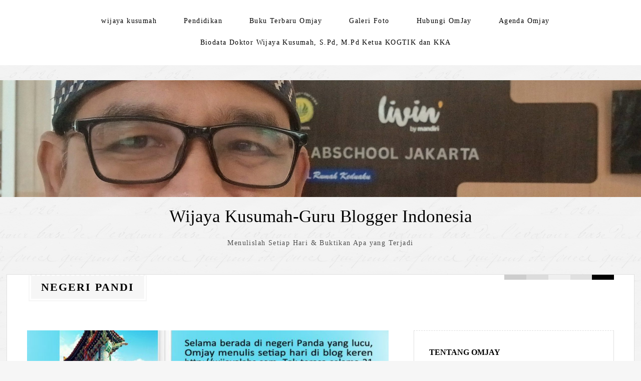

--- FILE ---
content_type: text/html; charset=UTF-8
request_url: https://wijayalabs.com/tag/negeri-pandi/
body_size: 74883
content:
<!DOCTYPE html>
<html lang="en-US">
<head>
	<meta charset="UTF-8" />
	<meta name="viewport" content="width=device-width" />
	<link rel="profile" href="https://gmpg.org/xfn/11" />
	<title>negeri pandi &#8211; Wijaya Kusumah-Guru Blogger Indonesia</title>
<meta name='robots' content='max-image-preview:large' />
<link rel="alternate" type="application/rss+xml" title="Wijaya Kusumah-Guru Blogger Indonesia &raquo; Feed" href="https://wijayalabs.com/feed/" />
<link rel="alternate" type="application/rss+xml" title="Wijaya Kusumah-Guru Blogger Indonesia &raquo; Comments Feed" href="https://wijayalabs.com/comments/feed/" />
<link rel="alternate" type="application/rss+xml" title="Wijaya Kusumah-Guru Blogger Indonesia &raquo; negeri pandi Tag Feed" href="https://wijayalabs.com/tag/negeri-pandi/feed/" />
<style id='wp-img-auto-sizes-contain-inline-css' type='text/css'>
img:is([sizes=auto i],[sizes^="auto," i]){contain-intrinsic-size:3000px 1500px}
/*# sourceURL=wp-img-auto-sizes-contain-inline-css */
</style>
<style id='wp-emoji-styles-inline-css' type='text/css'>

	img.wp-smiley, img.emoji {
		display: inline !important;
		border: none !important;
		box-shadow: none !important;
		height: 1em !important;
		width: 1em !important;
		margin: 0 0.07em !important;
		vertical-align: -0.1em !important;
		background: none !important;
		padding: 0 !important;
	}
/*# sourceURL=wp-emoji-styles-inline-css */
</style>
<link rel='stylesheet' id='wp-block-library-css' href='https://wijayalabs.com/wp-includes/css/dist/block-library/style.min.css?ver=76f1cf8371ee490913993e4563e3c3a8' type='text/css' media='all' />
<style id='wp-block-library-theme-inline-css' type='text/css'>
.wp-block-audio :where(figcaption){color:#555;font-size:13px;text-align:center}.is-dark-theme .wp-block-audio :where(figcaption){color:#ffffffa6}.wp-block-audio{margin:0 0 1em}.wp-block-code{border:1px solid #ccc;border-radius:4px;font-family:Menlo,Consolas,monaco,monospace;padding:.8em 1em}.wp-block-embed :where(figcaption){color:#555;font-size:13px;text-align:center}.is-dark-theme .wp-block-embed :where(figcaption){color:#ffffffa6}.wp-block-embed{margin:0 0 1em}.blocks-gallery-caption{color:#555;font-size:13px;text-align:center}.is-dark-theme .blocks-gallery-caption{color:#ffffffa6}:root :where(.wp-block-image figcaption){color:#555;font-size:13px;text-align:center}.is-dark-theme :root :where(.wp-block-image figcaption){color:#ffffffa6}.wp-block-image{margin:0 0 1em}.wp-block-pullquote{border-bottom:4px solid;border-top:4px solid;color:currentColor;margin-bottom:1.75em}.wp-block-pullquote :where(cite),.wp-block-pullquote :where(footer),.wp-block-pullquote__citation{color:currentColor;font-size:.8125em;font-style:normal;text-transform:uppercase}.wp-block-quote{border-left:.25em solid;margin:0 0 1.75em;padding-left:1em}.wp-block-quote cite,.wp-block-quote footer{color:currentColor;font-size:.8125em;font-style:normal;position:relative}.wp-block-quote:where(.has-text-align-right){border-left:none;border-right:.25em solid;padding-left:0;padding-right:1em}.wp-block-quote:where(.has-text-align-center){border:none;padding-left:0}.wp-block-quote.is-large,.wp-block-quote.is-style-large,.wp-block-quote:where(.is-style-plain){border:none}.wp-block-search .wp-block-search__label{font-weight:700}.wp-block-search__button{border:1px solid #ccc;padding:.375em .625em}:where(.wp-block-group.has-background){padding:1.25em 2.375em}.wp-block-separator.has-css-opacity{opacity:.4}.wp-block-separator{border:none;border-bottom:2px solid;margin-left:auto;margin-right:auto}.wp-block-separator.has-alpha-channel-opacity{opacity:1}.wp-block-separator:not(.is-style-wide):not(.is-style-dots){width:100px}.wp-block-separator.has-background:not(.is-style-dots){border-bottom:none;height:1px}.wp-block-separator.has-background:not(.is-style-wide):not(.is-style-dots){height:2px}.wp-block-table{margin:0 0 1em}.wp-block-table td,.wp-block-table th{word-break:normal}.wp-block-table :where(figcaption){color:#555;font-size:13px;text-align:center}.is-dark-theme .wp-block-table :where(figcaption){color:#ffffffa6}.wp-block-video :where(figcaption){color:#555;font-size:13px;text-align:center}.is-dark-theme .wp-block-video :where(figcaption){color:#ffffffa6}.wp-block-video{margin:0 0 1em}:root :where(.wp-block-template-part.has-background){margin-bottom:0;margin-top:0;padding:1.25em 2.375em}
/*# sourceURL=/wp-includes/css/dist/block-library/theme.min.css */
</style>
<style id='classic-theme-styles-inline-css' type='text/css'>
/*! This file is auto-generated */
.wp-block-button__link{color:#fff;background-color:#32373c;border-radius:9999px;box-shadow:none;text-decoration:none;padding:calc(.667em + 2px) calc(1.333em + 2px);font-size:1.125em}.wp-block-file__button{background:#32373c;color:#fff;text-decoration:none}
/*# sourceURL=/wp-includes/css/classic-themes.min.css */
</style>
<style id='global-styles-inline-css' type='text/css'>
:root{--wp--preset--aspect-ratio--square: 1;--wp--preset--aspect-ratio--4-3: 4/3;--wp--preset--aspect-ratio--3-4: 3/4;--wp--preset--aspect-ratio--3-2: 3/2;--wp--preset--aspect-ratio--2-3: 2/3;--wp--preset--aspect-ratio--16-9: 16/9;--wp--preset--aspect-ratio--9-16: 9/16;--wp--preset--color--black: #000000;--wp--preset--color--cyan-bluish-gray: #abb8c3;--wp--preset--color--white: #ffffff;--wp--preset--color--pale-pink: #f78da7;--wp--preset--color--vivid-red: #cf2e2e;--wp--preset--color--luminous-vivid-orange: #ff6900;--wp--preset--color--luminous-vivid-amber: #fcb900;--wp--preset--color--light-green-cyan: #7bdcb5;--wp--preset--color--vivid-green-cyan: #00d084;--wp--preset--color--pale-cyan-blue: #8ed1fc;--wp--preset--color--vivid-cyan-blue: #0693e3;--wp--preset--color--vivid-purple: #9b51e0;--wp--preset--gradient--vivid-cyan-blue-to-vivid-purple: linear-gradient(135deg,rgb(6,147,227) 0%,rgb(155,81,224) 100%);--wp--preset--gradient--light-green-cyan-to-vivid-green-cyan: linear-gradient(135deg,rgb(122,220,180) 0%,rgb(0,208,130) 100%);--wp--preset--gradient--luminous-vivid-amber-to-luminous-vivid-orange: linear-gradient(135deg,rgb(252,185,0) 0%,rgb(255,105,0) 100%);--wp--preset--gradient--luminous-vivid-orange-to-vivid-red: linear-gradient(135deg,rgb(255,105,0) 0%,rgb(207,46,46) 100%);--wp--preset--gradient--very-light-gray-to-cyan-bluish-gray: linear-gradient(135deg,rgb(238,238,238) 0%,rgb(169,184,195) 100%);--wp--preset--gradient--cool-to-warm-spectrum: linear-gradient(135deg,rgb(74,234,220) 0%,rgb(151,120,209) 20%,rgb(207,42,186) 40%,rgb(238,44,130) 60%,rgb(251,105,98) 80%,rgb(254,248,76) 100%);--wp--preset--gradient--blush-light-purple: linear-gradient(135deg,rgb(255,206,236) 0%,rgb(152,150,240) 100%);--wp--preset--gradient--blush-bordeaux: linear-gradient(135deg,rgb(254,205,165) 0%,rgb(254,45,45) 50%,rgb(107,0,62) 100%);--wp--preset--gradient--luminous-dusk: linear-gradient(135deg,rgb(255,203,112) 0%,rgb(199,81,192) 50%,rgb(65,88,208) 100%);--wp--preset--gradient--pale-ocean: linear-gradient(135deg,rgb(255,245,203) 0%,rgb(182,227,212) 50%,rgb(51,167,181) 100%);--wp--preset--gradient--electric-grass: linear-gradient(135deg,rgb(202,248,128) 0%,rgb(113,206,126) 100%);--wp--preset--gradient--midnight: linear-gradient(135deg,rgb(2,3,129) 0%,rgb(40,116,252) 100%);--wp--preset--font-size--small: 13px;--wp--preset--font-size--medium: 20px;--wp--preset--font-size--large: 36px;--wp--preset--font-size--x-large: 42px;--wp--preset--spacing--20: 0.44rem;--wp--preset--spacing--30: 0.67rem;--wp--preset--spacing--40: 1rem;--wp--preset--spacing--50: 1.5rem;--wp--preset--spacing--60: 2.25rem;--wp--preset--spacing--70: 3.38rem;--wp--preset--spacing--80: 5.06rem;--wp--preset--shadow--natural: 6px 6px 9px rgba(0, 0, 0, 0.2);--wp--preset--shadow--deep: 12px 12px 50px rgba(0, 0, 0, 0.4);--wp--preset--shadow--sharp: 6px 6px 0px rgba(0, 0, 0, 0.2);--wp--preset--shadow--outlined: 6px 6px 0px -3px rgb(255, 255, 255), 6px 6px rgb(0, 0, 0);--wp--preset--shadow--crisp: 6px 6px 0px rgb(0, 0, 0);}:where(.is-layout-flex){gap: 0.5em;}:where(.is-layout-grid){gap: 0.5em;}body .is-layout-flex{display: flex;}.is-layout-flex{flex-wrap: wrap;align-items: center;}.is-layout-flex > :is(*, div){margin: 0;}body .is-layout-grid{display: grid;}.is-layout-grid > :is(*, div){margin: 0;}:where(.wp-block-columns.is-layout-flex){gap: 2em;}:where(.wp-block-columns.is-layout-grid){gap: 2em;}:where(.wp-block-post-template.is-layout-flex){gap: 1.25em;}:where(.wp-block-post-template.is-layout-grid){gap: 1.25em;}.has-black-color{color: var(--wp--preset--color--black) !important;}.has-cyan-bluish-gray-color{color: var(--wp--preset--color--cyan-bluish-gray) !important;}.has-white-color{color: var(--wp--preset--color--white) !important;}.has-pale-pink-color{color: var(--wp--preset--color--pale-pink) !important;}.has-vivid-red-color{color: var(--wp--preset--color--vivid-red) !important;}.has-luminous-vivid-orange-color{color: var(--wp--preset--color--luminous-vivid-orange) !important;}.has-luminous-vivid-amber-color{color: var(--wp--preset--color--luminous-vivid-amber) !important;}.has-light-green-cyan-color{color: var(--wp--preset--color--light-green-cyan) !important;}.has-vivid-green-cyan-color{color: var(--wp--preset--color--vivid-green-cyan) !important;}.has-pale-cyan-blue-color{color: var(--wp--preset--color--pale-cyan-blue) !important;}.has-vivid-cyan-blue-color{color: var(--wp--preset--color--vivid-cyan-blue) !important;}.has-vivid-purple-color{color: var(--wp--preset--color--vivid-purple) !important;}.has-black-background-color{background-color: var(--wp--preset--color--black) !important;}.has-cyan-bluish-gray-background-color{background-color: var(--wp--preset--color--cyan-bluish-gray) !important;}.has-white-background-color{background-color: var(--wp--preset--color--white) !important;}.has-pale-pink-background-color{background-color: var(--wp--preset--color--pale-pink) !important;}.has-vivid-red-background-color{background-color: var(--wp--preset--color--vivid-red) !important;}.has-luminous-vivid-orange-background-color{background-color: var(--wp--preset--color--luminous-vivid-orange) !important;}.has-luminous-vivid-amber-background-color{background-color: var(--wp--preset--color--luminous-vivid-amber) !important;}.has-light-green-cyan-background-color{background-color: var(--wp--preset--color--light-green-cyan) !important;}.has-vivid-green-cyan-background-color{background-color: var(--wp--preset--color--vivid-green-cyan) !important;}.has-pale-cyan-blue-background-color{background-color: var(--wp--preset--color--pale-cyan-blue) !important;}.has-vivid-cyan-blue-background-color{background-color: var(--wp--preset--color--vivid-cyan-blue) !important;}.has-vivid-purple-background-color{background-color: var(--wp--preset--color--vivid-purple) !important;}.has-black-border-color{border-color: var(--wp--preset--color--black) !important;}.has-cyan-bluish-gray-border-color{border-color: var(--wp--preset--color--cyan-bluish-gray) !important;}.has-white-border-color{border-color: var(--wp--preset--color--white) !important;}.has-pale-pink-border-color{border-color: var(--wp--preset--color--pale-pink) !important;}.has-vivid-red-border-color{border-color: var(--wp--preset--color--vivid-red) !important;}.has-luminous-vivid-orange-border-color{border-color: var(--wp--preset--color--luminous-vivid-orange) !important;}.has-luminous-vivid-amber-border-color{border-color: var(--wp--preset--color--luminous-vivid-amber) !important;}.has-light-green-cyan-border-color{border-color: var(--wp--preset--color--light-green-cyan) !important;}.has-vivid-green-cyan-border-color{border-color: var(--wp--preset--color--vivid-green-cyan) !important;}.has-pale-cyan-blue-border-color{border-color: var(--wp--preset--color--pale-cyan-blue) !important;}.has-vivid-cyan-blue-border-color{border-color: var(--wp--preset--color--vivid-cyan-blue) !important;}.has-vivid-purple-border-color{border-color: var(--wp--preset--color--vivid-purple) !important;}.has-vivid-cyan-blue-to-vivid-purple-gradient-background{background: var(--wp--preset--gradient--vivid-cyan-blue-to-vivid-purple) !important;}.has-light-green-cyan-to-vivid-green-cyan-gradient-background{background: var(--wp--preset--gradient--light-green-cyan-to-vivid-green-cyan) !important;}.has-luminous-vivid-amber-to-luminous-vivid-orange-gradient-background{background: var(--wp--preset--gradient--luminous-vivid-amber-to-luminous-vivid-orange) !important;}.has-luminous-vivid-orange-to-vivid-red-gradient-background{background: var(--wp--preset--gradient--luminous-vivid-orange-to-vivid-red) !important;}.has-very-light-gray-to-cyan-bluish-gray-gradient-background{background: var(--wp--preset--gradient--very-light-gray-to-cyan-bluish-gray) !important;}.has-cool-to-warm-spectrum-gradient-background{background: var(--wp--preset--gradient--cool-to-warm-spectrum) !important;}.has-blush-light-purple-gradient-background{background: var(--wp--preset--gradient--blush-light-purple) !important;}.has-blush-bordeaux-gradient-background{background: var(--wp--preset--gradient--blush-bordeaux) !important;}.has-luminous-dusk-gradient-background{background: var(--wp--preset--gradient--luminous-dusk) !important;}.has-pale-ocean-gradient-background{background: var(--wp--preset--gradient--pale-ocean) !important;}.has-electric-grass-gradient-background{background: var(--wp--preset--gradient--electric-grass) !important;}.has-midnight-gradient-background{background: var(--wp--preset--gradient--midnight) !important;}.has-small-font-size{font-size: var(--wp--preset--font-size--small) !important;}.has-medium-font-size{font-size: var(--wp--preset--font-size--medium) !important;}.has-large-font-size{font-size: var(--wp--preset--font-size--large) !important;}.has-x-large-font-size{font-size: var(--wp--preset--font-size--x-large) !important;}
:where(.wp-block-post-template.is-layout-flex){gap: 1.25em;}:where(.wp-block-post-template.is-layout-grid){gap: 1.25em;}
:where(.wp-block-term-template.is-layout-flex){gap: 1.25em;}:where(.wp-block-term-template.is-layout-grid){gap: 1.25em;}
:where(.wp-block-columns.is-layout-flex){gap: 2em;}:where(.wp-block-columns.is-layout-grid){gap: 2em;}
:root :where(.wp-block-pullquote){font-size: 1.5em;line-height: 1.6;}
/*# sourceURL=global-styles-inline-css */
</style>
<link rel='stylesheet' id='contact-form-7-css' href='https://wijayalabs.com/wp-content/plugins/contact-form-7/includes/css/styles.css?ver=6.1.4' type='text/css' media='all' />
<link rel='stylesheet' id='thinker-fonts-css' href='https://wijayalabs.com/wp-content/fonts/68d4c29d51af877ad9ef254239566927.css' type='text/css' media='all' />
<link rel='stylesheet' id='thinker-style-css' href='https://wijayalabs.com/wp-content/themes/the-thinker-lite/style.css?ver=76f1cf8371ee490913993e4563e3c3a8' type='text/css' media='all' />
<link rel="https://api.w.org/" href="https://wijayalabs.com/wp-json/" /><link rel="alternate" title="JSON" type="application/json" href="https://wijayalabs.com/wp-json/wp/v2/tags/3113" /><link rel="EditURI" type="application/rsd+xml" title="RSD" href="https://wijayalabs.com/xmlrpc.php?rsd" />
<meta name="generator" content="Elementor 3.35.0; features: additional_custom_breakpoints; settings: css_print_method-external, google_font-enabled, font_display-auto">
<style type="text/css">.recentcomments a{display:inline !important;padding:0 !important;margin:0 !important;}</style>			<style>
				.e-con.e-parent:nth-of-type(n+4):not(.e-lazyloaded):not(.e-no-lazyload),
				.e-con.e-parent:nth-of-type(n+4):not(.e-lazyloaded):not(.e-no-lazyload) * {
					background-image: none !important;
				}
				@media screen and (max-height: 1024px) {
					.e-con.e-parent:nth-of-type(n+3):not(.e-lazyloaded):not(.e-no-lazyload),
					.e-con.e-parent:nth-of-type(n+3):not(.e-lazyloaded):not(.e-no-lazyload) * {
						background-image: none !important;
					}
				}
				@media screen and (max-height: 640px) {
					.e-con.e-parent:nth-of-type(n+2):not(.e-lazyloaded):not(.e-no-lazyload),
					.e-con.e-parent:nth-of-type(n+2):not(.e-lazyloaded):not(.e-no-lazyload) * {
						background-image: none !important;
					}
				}
			</style>
			</head>
<body data-rsssl=1 class="archive tag tag-negeri-pandi tag-3113 wp-theme-the-thinker-lite elementor-default elementor-kit-13786">
<div id="headertop">
	<div class="page hfeed site">
		<div class="screen-reader-text skip-link">
			<a href="#content" title="Skip to content">Skip to content</a>
		</div><!-- .screen-reader-text skip-link -->
		<nav id="site-navigation" class="navigation-main" role="navigation">
			<button class="menu-toggle anarielgenericon" aria-controls="primary-menu" aria-expanded="false">Menu</button>
			<div class="menu-komunikasi-omjay-container"><ul id="primary-menu" class="nav-menu"><li id="menu-item-12713" class="menu-item menu-item-type-custom menu-item-object-custom menu-item-12713"><a href="http://wijayalabs.wordpress.com">wijaya kusumah</a></li>
<li id="menu-item-12714" class="menu-item menu-item-type-taxonomy menu-item-object-category menu-item-12714"><a href="https://wijayalabs.com/category/pendidikan/">Pendidikan</a></li>
<li id="menu-item-14893" class="menu-item menu-item-type-post_type menu-item-object-page menu-item-14893"><a href="https://wijayalabs.com/sinopsis-kata-pengantar-buku-terbaru-omjay-guru-tangguh-berhati-cahaya/">Buku Terbaru Omjay</a></li>
<li id="menu-item-14894" class="menu-item menu-item-type-post_type menu-item-object-page menu-item-14894"><a href="https://wijayalabs.com/galeri-foto/">Galeri Foto</a></li>
<li id="menu-item-14895" class="menu-item menu-item-type-post_type menu-item-object-page menu-item-14895"><a href="https://wijayalabs.com/hubungi-omjay/">Hubungi OmJay</a></li>
<li id="menu-item-14896" class="menu-item menu-item-type-post_type menu-item-object-page menu-item-14896"><a href="https://wijayalabs.com/scheduler/">Agenda Omjay</a></li>
<li id="menu-item-14897" class="menu-item menu-item-type-post_type menu-item-object-page menu-item-14897"><a href="https://wijayalabs.com/about/">Biodata Doktor Wijaya Kusumah, S.Pd, M.Pd Ketua KOGTIK dan KKA</a></li>
</ul></div>		</nav><!-- #site-navigation -->
	</div><!-- .page --> 
</div><!-- #headertop -->
	<a href="https://wijayalabs.com/" title="Wijaya Kusumah-Guru Blogger Indonesia" rel="home" class="header-image-link"> <img fetchpriority="high" class="headerimage" src="https://wijayalabs.com/wp-content/uploads/2026/02/cropped-omjay-guru-scaled.jpg" width="2600" height="473" alt="" /> </a>
<header id="masthead" class="site-header" role="banner">
	<div class="page hfeed site">
				<div class="site-branding">
			<p class="site-title"><a href="https://wijayalabs.com/" rel="home">Wijaya Kusumah-Guru Blogger Indonesia</a></p>
			<p class="site-description">Menulislah Setiap Hari &amp; Buktikan Apa yang Terjadi</p>
		</div><!-- .site-branding -->
	</div><!-- .page -->
</header><!-- #masthead --> 	<div class="page hfeed site center">
		<div class="main site-main archive">
			<div class="c-pass">
			<div class="f-center">
				<span class="pass-small red"></span>
				<span class="pass-small purple"></span>
				<span class="pass-small blue"></span>
				<span class="pass-small green"></span>
				<span class="pass-small yellow"></span>
			</div>
			</div>
							<h1 class="page-title">
				negeri pandi				</h1>
						</div><!-- #main -->
	</div><!-- .page -->
	<div class="page layout hfeed site defaulttemplate">
		<div class="main site-main">
			<section id="primary" class="content-area">
				<div id="content" class="site-content" role="main">
																<article id="post-13899" class="post-13899 post type-post status-publish format-standard has-post-thumbnail hentry category-uncategorized tag-berburu-ilmu tag-buku-omjay tag-negeri-pandi tag-panda-yang-lucu">
		<a href="https://wijayalabs.com/2021/06/03/undangan-bedah-buku-berburu-ilmu-di-negeri-panda-yang-lucu/"><img width="780" height="150" src="https://wijayalabs.com/wp-content/uploads/2021/02/promo-berburu-ilmu-780x150.jpg" class="attachment-post-thumbnail size-post-thumbnail wp-post-image" alt="" decoding="async" /></a>
		<header class="entry-header">
		<h1 class="entry-title"><a href="https://wijayalabs.com/2021/06/03/undangan-bedah-buku-berburu-ilmu-di-negeri-panda-yang-lucu/" rel="bookmark">Undangan Bedah Buku Berburu Ilmu di Negeri Panda Yang Lucu</a></h1>		</header>
		<!-- .entry-header -->
				<div class="entry-content">
			<div class="entry-meta">
																<span class="comments-link">
				<a href="https://wijayalabs.com/2021/06/03/undangan-bedah-buku-berburu-ilmu-di-negeri-panda-yang-lucu/#comments">1 Comment</a>				</span>
								<span class="entry-date"><a href="https://wijayalabs.com/2021/06/03/undangan-bedah-buku-berburu-ilmu-di-negeri-panda-yang-lucu/" title="6:43 pm" rel="bookmark"><time class="entry-date" datetime="2021-06-03T18:43:47+07:00">June 3, 2021</time></a></span> <span class="byline"><span class="author vcard"><a class="url fn n" href="https://wijayalabs.com/author/wijayalabs/" title="View all posts by Wijaya Kusumah" rel="author">Wijaya Kusumah</a></span></span>			</div>
			<!-- .entry-meta -->
			<p><a href="https://wijayalabs.com/wp-content/uploads/2021/06/BEDAH-BUKU.jpg"><img decoding="async" class="aligncenter wp-image-13906" src="https://wijayalabs.com/wp-content/uploads/2021/06/BEDAH-BUKU-600x600.jpg" alt="" width="499" height="499" srcset="https://wijayalabs.com/wp-content/uploads/2021/06/BEDAH-BUKU-600x600.jpg 600w, https://wijayalabs.com/wp-content/uploads/2021/06/BEDAH-BUKU-300x300.jpg 300w, https://wijayalabs.com/wp-content/uploads/2021/06/BEDAH-BUKU-150x150.jpg 150w, https://wijayalabs.com/wp-content/uploads/2021/06/BEDAH-BUKU-768x768.jpg 768w, https://wijayalabs.com/wp-content/uploads/2021/06/BEDAH-BUKU-485x485.jpg 485w, https://wijayalabs.com/wp-content/uploads/2021/06/BEDAH-BUKU.jpg 1100w" sizes="(max-width: 499px) 100vw, 499px" /></a><a href="https://wijayalabs.com/wp-content/uploads/2021/02/panda.jpg"><img loading="lazy" decoding="async" class="aligncenter wp-image-13603" src="https://wijayalabs.com/wp-content/uploads/2021/02/panda-600x424.jpg" alt="" width="495" height="350" srcset="https://wijayalabs.com/wp-content/uploads/2021/02/panda-600x424.jpg 600w, https://wijayalabs.com/wp-content/uploads/2021/02/panda-300x212.jpg 300w, https://wijayalabs.com/wp-content/uploads/2021/02/panda-768x542.jpg 768w, https://wijayalabs.com/wp-content/uploads/2021/02/panda-485x343.jpg 485w, https://wijayalabs.com/wp-content/uploads/2021/02/panda.jpg 1280w" sizes="(max-width: 495px) 100vw, 495px" /></a></p>
<p><iframe title="Belajar di CUMT China 2019" width="938" height="704" src="https://www.youtube.com/embed/RF9CcF389xM?feature=oembed" frameborder="0" allow="accelerometer; autoplay; clipboard-write; encrypted-media; gyroscope; picture-in-picture" allowfullscreen></iframe></p>
<h3><strong>Undangan Bedah Buku</strong><br />
<strong>Berburu Ilmu di Negeri panda yang Lucu</strong></h3>
<p>Dengan ini saya mengundang bapak ibu alumni China University of Mining Technologi (CUMT) dan kawan kawan guru untuk Hadir dalam acara bedah buku berburu ilmu di negeri panda yang Lucu.</p>
<p><strong>Hari: Sabtu</strong><br />
<strong>Tanggal: 5 Juni 2021</strong><br />
<strong>Pukul: 19.00 wib sampai selesai</strong><br />
Link zoom ada di bawah ini.</p>
<p> <a href="https://wijayalabs.com/2021/06/03/undangan-bedah-buku-berburu-ilmu-di-negeri-panda-yang-lucu/#more-13899" class="more-link">Read More</a></p>
					</div>
			</article><!-- #post-## -->																		</div><!-- #content -->
			</section><!-- #primary -->
				<div id="secondary" class="widget-area sidebar-widget-area" role="complementary">
		<aside id="text-2" class="widget widget_text"><h1 class="widget-title">Tentang Omjay</h1>			<div class="textwidget"><p><b>Dr. Wijaya Kusumah, S.Pd, M.Pd</b>, </p>
<p>Teacher, Trainer, Writer, Motivator, Blogger, Fotografer, Father, Pembicara Seminar, Simposium, Workshop PTK dan TIK, Edupreneurship, Pendidikan Karakter Bangsa, Konsultan manajemen pendidikan, serta Praktisi ICT. Sering diundang di berbagai Seminar, Simposium, dan Workshop sebagai Pembicara/Narasumber di tingkat Nasional. Dirinya telah berkeliling hampir penjuru nusantara, karena menulis. Semua perjalanan itu ia selalu tuliskan di <a href="http://kompasiana.com/wijayalabs">http://kompasiana.com/wijayalabs</a>.</p>
<p>Omjay bersedia membantu para guru dalam Karya Tulis Ilmiah (KTI) online, dan beberapa Karya Tulis Ilmiah Omjay selalu masuk final di tingkat Nasional, dan berbagai prestasi telah diraihnya. </p>
<p>Untuk melihat foto kegiatannya dapat dilihat dan dibaca di blog  <a href="http://wijayalabs.wordpress.com">http://wijayalabs.wordpress.com</a> </p>
<p>Hubungi via SMS : <strong>0815 915 5515</strong> atau kirimkan email ke <strong>wijayalabs@gmail.com</strong> atau klik <strong>hubungi omjay</strong> yg disediakan dalam blog ini, bila anda membutuhkan omjay sebagai pembicara atau Narasumber.</p>
<p><!-- Facebook Badge START --><a href="http://id-id.facebook.com/wijaya.kusumah" target="_TOP" style="font-family: &quot;lucida grande&quot;,tahoma,verdana,arial,sans-serif; font-size: 11px; font-variant: normal; font-style: normal; font-weight: normal; color: #3B5998; text-decoration: none;" title="Wijaya Kusumah">Wijaya Kusumah</a><br /><a href="http://id-id.facebook.com/wijaya.kusumah" target="_TOP" title="Wijaya Kusumah"><img src="https://badge.facebook.com/badge/1102110637.324.1794970973.png" style="border: 0px;" /></a><br /><a href="http://id-id.facebook.com/badges/" target="_TOP" style="font-family: &quot;lucida grande&quot;,tahoma,verdana,arial,sans-serif; font-size: 11px; font-variant: normal; font-style: normal; font-weight: normal; color: #3B5998; text-decoration: none;" title="Buat lencana Anda sendiri!">Buat Lencana Anda</a><!-- Facebook Badge END --></p>
</div>
		</aside><aside id="text-3" class="widget widget_text"><h1 class="widget-title">Jumlah Pengunjung</h1>			<div class="textwidget"><p><a href="http://info.flagcounter.com/Jlg"><img src="https://s01.flagcounter.com/count/Jlg/bg_FFFFFF/txt_000000/border_CCCCCC/columns_2/maxflags_12/viewers_0/labels_1/pageviews_1/flags_1/" alt="Flag Counter" border="0"></a><br /><a href="http://flagcounter.com/">free counters</a></p>
<div id="clustrmaps-widget"></div>
<p><script type="text/javascript">var _clustrmaps = {'url' : 'https://wijayalabs.com', 'user' : 893607, 'server' : '4', 'id' : 'clustrmaps-widget', 'version' : 1, 'date' : '2011-05-27', 'lang' : 'en' };(function (){ var s = document.createElement('script'); s.type = 'text/javascript'; s.async = true; s.src = 'http://www4.clustrmaps.com/counter/map.js'; var x = document.getElementsByTagName('script')[0]; x.parentNode.insertBefore(s, x);})();</script><noscript><a href="http://www4.clustrmaps.com/user/f81da2a7"><img src="https://www4.clustrmaps.com/stats/maps-no_clusters/wijayalabs.com-thumb.jpg" alt="Locations of visitors to this page" /></a></noscript></p>
</div>
		</aside>
		<aside id="recent-posts-2" class="widget widget_recent_entries">
		<h1 class="widget-title">Artikel Terkini</h1>
		<ul>
											<li>
					<a href="https://wijayalabs.com/2026/02/02/modul-praktik-app-invertor-2/">Modul Praktik APP Inventor 2</a>
											<span class="post-date">February 2, 2026</span>
									</li>
											<li>
					<a href="https://wijayalabs.com/2026/01/26/soal-pilihan-ganda-bab-1-buku-ai-semester-2-pak-onno/">Soal Pilihan Ganda Bab 1 Buku AI Semester 2 Pak Onno</a>
											<span class="post-date">January 26, 2026</span>
									</li>
											<li>
					<a href="https://wijayalabs.com/2026/01/12/app-inventor-2-alat-canggih-membuat-aplikasi-dengan-mudah-melalui-tarik-dan-lepas/">App Inventor 2: Alat Canggih Membuat Aplikasi dengan Mudah Melalui Tarik dan Lepas</a>
											<span class="post-date">January 12, 2026</span>
									</li>
					</ul>

		</aside><aside id="archives-2" class="widget widget_archive"><h1 class="widget-title">Tulisan Wijaya per bulan</h1>		<label class="screen-reader-text" for="archives-dropdown-2">Tulisan Wijaya per bulan</label>
		<select id="archives-dropdown-2" name="archive-dropdown">
			
			<option value="">Select Month</option>
				<option value='https://wijayalabs.com/2026/02/'> February 2026 &nbsp;(1)</option>
	<option value='https://wijayalabs.com/2026/01/'> January 2026 &nbsp;(5)</option>
	<option value='https://wijayalabs.com/2025/11/'> November 2025 &nbsp;(4)</option>
	<option value='https://wijayalabs.com/2025/10/'> October 2025 &nbsp;(1)</option>
	<option value='https://wijayalabs.com/2025/09/'> September 2025 &nbsp;(3)</option>
	<option value='https://wijayalabs.com/2025/08/'> August 2025 &nbsp;(2)</option>
	<option value='https://wijayalabs.com/2025/07/'> July 2025 &nbsp;(5)</option>
	<option value='https://wijayalabs.com/2024/03/'> March 2024 &nbsp;(2)</option>
	<option value='https://wijayalabs.com/2024/02/'> February 2024 &nbsp;(5)</option>
	<option value='https://wijayalabs.com/2024/01/'> January 2024 &nbsp;(5)</option>
	<option value='https://wijayalabs.com/2023/12/'> December 2023 &nbsp;(1)</option>
	<option value='https://wijayalabs.com/2023/11/'> November 2023 &nbsp;(6)</option>
	<option value='https://wijayalabs.com/2023/10/'> October 2023 &nbsp;(3)</option>
	<option value='https://wijayalabs.com/2023/09/'> September 2023 &nbsp;(1)</option>
	<option value='https://wijayalabs.com/2023/07/'> July 2023 &nbsp;(1)</option>
	<option value='https://wijayalabs.com/2023/06/'> June 2023 &nbsp;(1)</option>
	<option value='https://wijayalabs.com/2023/05/'> May 2023 &nbsp;(7)</option>
	<option value='https://wijayalabs.com/2023/04/'> April 2023 &nbsp;(4)</option>
	<option value='https://wijayalabs.com/2023/03/'> March 2023 &nbsp;(3)</option>
	<option value='https://wijayalabs.com/2023/02/'> February 2023 &nbsp;(10)</option>
	<option value='https://wijayalabs.com/2023/01/'> January 2023 &nbsp;(15)</option>
	<option value='https://wijayalabs.com/2022/12/'> December 2022 &nbsp;(10)</option>
	<option value='https://wijayalabs.com/2022/11/'> November 2022 &nbsp;(32)</option>
	<option value='https://wijayalabs.com/2022/10/'> October 2022 &nbsp;(5)</option>
	<option value='https://wijayalabs.com/2022/09/'> September 2022 &nbsp;(4)</option>
	<option value='https://wijayalabs.com/2022/08/'> August 2022 &nbsp;(9)</option>
	<option value='https://wijayalabs.com/2022/07/'> July 2022 &nbsp;(5)</option>
	<option value='https://wijayalabs.com/2022/06/'> June 2022 &nbsp;(6)</option>
	<option value='https://wijayalabs.com/2022/05/'> May 2022 &nbsp;(2)</option>
	<option value='https://wijayalabs.com/2022/04/'> April 2022 &nbsp;(1)</option>
	<option value='https://wijayalabs.com/2022/03/'> March 2022 &nbsp;(11)</option>
	<option value='https://wijayalabs.com/2022/02/'> February 2022 &nbsp;(12)</option>
	<option value='https://wijayalabs.com/2022/01/'> January 2022 &nbsp;(19)</option>
	<option value='https://wijayalabs.com/2021/12/'> December 2021 &nbsp;(15)</option>
	<option value='https://wijayalabs.com/2021/11/'> November 2021 &nbsp;(10)</option>
	<option value='https://wijayalabs.com/2021/10/'> October 2021 &nbsp;(24)</option>
	<option value='https://wijayalabs.com/2021/09/'> September 2021 &nbsp;(21)</option>
	<option value='https://wijayalabs.com/2021/08/'> August 2021 &nbsp;(13)</option>
	<option value='https://wijayalabs.com/2021/07/'> July 2021 &nbsp;(6)</option>
	<option value='https://wijayalabs.com/2021/06/'> June 2021 &nbsp;(8)</option>
	<option value='https://wijayalabs.com/2021/05/'> May 2021 &nbsp;(9)</option>
	<option value='https://wijayalabs.com/2021/04/'> April 2021 &nbsp;(12)</option>
	<option value='https://wijayalabs.com/2021/03/'> March 2021 &nbsp;(7)</option>
	<option value='https://wijayalabs.com/2021/02/'> February 2021 &nbsp;(16)</option>
	<option value='https://wijayalabs.com/2021/01/'> January 2021 &nbsp;(25)</option>
	<option value='https://wijayalabs.com/2020/12/'> December 2020 &nbsp;(7)</option>
	<option value='https://wijayalabs.com/2020/11/'> November 2020 &nbsp;(1)</option>
	<option value='https://wijayalabs.com/2020/10/'> October 2020 &nbsp;(2)</option>
	<option value='https://wijayalabs.com/2020/09/'> September 2020 &nbsp;(3)</option>
	<option value='https://wijayalabs.com/2020/08/'> August 2020 &nbsp;(4)</option>
	<option value='https://wijayalabs.com/2020/07/'> July 2020 &nbsp;(8)</option>
	<option value='https://wijayalabs.com/2020/06/'> June 2020 &nbsp;(4)</option>
	<option value='https://wijayalabs.com/2020/05/'> May 2020 &nbsp;(5)</option>
	<option value='https://wijayalabs.com/2020/04/'> April 2020 &nbsp;(12)</option>
	<option value='https://wijayalabs.com/2020/03/'> March 2020 &nbsp;(5)</option>
	<option value='https://wijayalabs.com/2020/01/'> January 2020 &nbsp;(1)</option>
	<option value='https://wijayalabs.com/2019/12/'> December 2019 &nbsp;(1)</option>
	<option value='https://wijayalabs.com/2019/11/'> November 2019 &nbsp;(2)</option>
	<option value='https://wijayalabs.com/2019/10/'> October 2019 &nbsp;(1)</option>
	<option value='https://wijayalabs.com/2019/09/'> September 2019 &nbsp;(1)</option>
	<option value='https://wijayalabs.com/2019/08/'> August 2019 &nbsp;(5)</option>
	<option value='https://wijayalabs.com/2019/07/'> July 2019 &nbsp;(14)</option>
	<option value='https://wijayalabs.com/2019/06/'> June 2019 &nbsp;(9)</option>
	<option value='https://wijayalabs.com/2019/05/'> May 2019 &nbsp;(2)</option>
	<option value='https://wijayalabs.com/2019/04/'> April 2019 &nbsp;(9)</option>
	<option value='https://wijayalabs.com/2019/03/'> March 2019 &nbsp;(24)</option>
	<option value='https://wijayalabs.com/2019/02/'> February 2019 &nbsp;(9)</option>
	<option value='https://wijayalabs.com/2019/01/'> January 2019 &nbsp;(7)</option>
	<option value='https://wijayalabs.com/2018/12/'> December 2018 &nbsp;(1)</option>
	<option value='https://wijayalabs.com/2018/11/'> November 2018 &nbsp;(7)</option>
	<option value='https://wijayalabs.com/2018/10/'> October 2018 &nbsp;(1)</option>
	<option value='https://wijayalabs.com/2018/09/'> September 2018 &nbsp;(1)</option>
	<option value='https://wijayalabs.com/2018/08/'> August 2018 &nbsp;(1)</option>
	<option value='https://wijayalabs.com/2018/07/'> July 2018 &nbsp;(6)</option>
	<option value='https://wijayalabs.com/2018/05/'> May 2018 &nbsp;(1)</option>
	<option value='https://wijayalabs.com/2018/04/'> April 2018 &nbsp;(4)</option>
	<option value='https://wijayalabs.com/2018/03/'> March 2018 &nbsp;(3)</option>
	<option value='https://wijayalabs.com/2018/01/'> January 2018 &nbsp;(1)</option>
	<option value='https://wijayalabs.com/2017/12/'> December 2017 &nbsp;(3)</option>
	<option value='https://wijayalabs.com/2017/11/'> November 2017 &nbsp;(2)</option>
	<option value='https://wijayalabs.com/2017/10/'> October 2017 &nbsp;(5)</option>
	<option value='https://wijayalabs.com/2017/09/'> September 2017 &nbsp;(3)</option>
	<option value='https://wijayalabs.com/2017/07/'> July 2017 &nbsp;(4)</option>
	<option value='https://wijayalabs.com/2017/05/'> May 2017 &nbsp;(8)</option>
	<option value='https://wijayalabs.com/2017/04/'> April 2017 &nbsp;(2)</option>
	<option value='https://wijayalabs.com/2017/03/'> March 2017 &nbsp;(3)</option>
	<option value='https://wijayalabs.com/2017/02/'> February 2017 &nbsp;(7)</option>
	<option value='https://wijayalabs.com/2017/01/'> January 2017 &nbsp;(4)</option>
	<option value='https://wijayalabs.com/2016/11/'> November 2016 &nbsp;(4)</option>
	<option value='https://wijayalabs.com/2016/10/'> October 2016 &nbsp;(5)</option>
	<option value='https://wijayalabs.com/2016/09/'> September 2016 &nbsp;(8)</option>
	<option value='https://wijayalabs.com/2016/08/'> August 2016 &nbsp;(9)</option>
	<option value='https://wijayalabs.com/2016/07/'> July 2016 &nbsp;(4)</option>
	<option value='https://wijayalabs.com/2016/06/'> June 2016 &nbsp;(2)</option>
	<option value='https://wijayalabs.com/2016/05/'> May 2016 &nbsp;(4)</option>
	<option value='https://wijayalabs.com/2016/04/'> April 2016 &nbsp;(6)</option>
	<option value='https://wijayalabs.com/2016/03/'> March 2016 &nbsp;(12)</option>
	<option value='https://wijayalabs.com/2016/02/'> February 2016 &nbsp;(14)</option>
	<option value='https://wijayalabs.com/2016/01/'> January 2016 &nbsp;(2)</option>
	<option value='https://wijayalabs.com/2015/12/'> December 2015 &nbsp;(3)</option>
	<option value='https://wijayalabs.com/2015/11/'> November 2015 &nbsp;(12)</option>
	<option value='https://wijayalabs.com/2015/10/'> October 2015 &nbsp;(7)</option>
	<option value='https://wijayalabs.com/2015/09/'> September 2015 &nbsp;(15)</option>
	<option value='https://wijayalabs.com/2015/08/'> August 2015 &nbsp;(12)</option>
	<option value='https://wijayalabs.com/2015/07/'> July 2015 &nbsp;(12)</option>
	<option value='https://wijayalabs.com/2015/06/'> June 2015 &nbsp;(9)</option>
	<option value='https://wijayalabs.com/2015/05/'> May 2015 &nbsp;(5)</option>
	<option value='https://wijayalabs.com/2015/04/'> April 2015 &nbsp;(24)</option>
	<option value='https://wijayalabs.com/2015/03/'> March 2015 &nbsp;(16)</option>
	<option value='https://wijayalabs.com/2015/02/'> February 2015 &nbsp;(7)</option>
	<option value='https://wijayalabs.com/2015/01/'> January 2015 &nbsp;(4)</option>
	<option value='https://wijayalabs.com/2014/12/'> December 2014 &nbsp;(5)</option>
	<option value='https://wijayalabs.com/2014/11/'> November 2014 &nbsp;(8)</option>
	<option value='https://wijayalabs.com/2014/10/'> October 2014 &nbsp;(13)</option>
	<option value='https://wijayalabs.com/2014/09/'> September 2014 &nbsp;(8)</option>
	<option value='https://wijayalabs.com/2014/08/'> August 2014 &nbsp;(9)</option>
	<option value='https://wijayalabs.com/2014/07/'> July 2014 &nbsp;(12)</option>
	<option value='https://wijayalabs.com/2014/06/'> June 2014 &nbsp;(21)</option>
	<option value='https://wijayalabs.com/2014/05/'> May 2014 &nbsp;(15)</option>
	<option value='https://wijayalabs.com/2014/04/'> April 2014 &nbsp;(22)</option>
	<option value='https://wijayalabs.com/2014/03/'> March 2014 &nbsp;(23)</option>
	<option value='https://wijayalabs.com/2014/02/'> February 2014 &nbsp;(17)</option>
	<option value='https://wijayalabs.com/2014/01/'> January 2014 &nbsp;(37)</option>
	<option value='https://wijayalabs.com/2013/12/'> December 2013 &nbsp;(11)</option>
	<option value='https://wijayalabs.com/2013/11/'> November 2013 &nbsp;(20)</option>
	<option value='https://wijayalabs.com/2013/10/'> October 2013 &nbsp;(17)</option>
	<option value='https://wijayalabs.com/2013/09/'> September 2013 &nbsp;(22)</option>
	<option value='https://wijayalabs.com/2013/08/'> August 2013 &nbsp;(30)</option>
	<option value='https://wijayalabs.com/2013/07/'> July 2013 &nbsp;(29)</option>
	<option value='https://wijayalabs.com/2013/06/'> June 2013 &nbsp;(27)</option>
	<option value='https://wijayalabs.com/2013/05/'> May 2013 &nbsp;(39)</option>
	<option value='https://wijayalabs.com/2013/04/'> April 2013 &nbsp;(31)</option>
	<option value='https://wijayalabs.com/2013/03/'> March 2013 &nbsp;(38)</option>
	<option value='https://wijayalabs.com/2013/02/'> February 2013 &nbsp;(16)</option>
	<option value='https://wijayalabs.com/2013/01/'> January 2013 &nbsp;(18)</option>
	<option value='https://wijayalabs.com/2012/12/'> December 2012 &nbsp;(20)</option>
	<option value='https://wijayalabs.com/2012/11/'> November 2012 &nbsp;(25)</option>
	<option value='https://wijayalabs.com/2012/10/'> October 2012 &nbsp;(31)</option>
	<option value='https://wijayalabs.com/2012/09/'> September 2012 &nbsp;(30)</option>
	<option value='https://wijayalabs.com/2012/08/'> August 2012 &nbsp;(23)</option>
	<option value='https://wijayalabs.com/2012/07/'> July 2012 &nbsp;(25)</option>
	<option value='https://wijayalabs.com/2012/06/'> June 2012 &nbsp;(19)</option>
	<option value='https://wijayalabs.com/2012/05/'> May 2012 &nbsp;(25)</option>
	<option value='https://wijayalabs.com/2012/04/'> April 2012 &nbsp;(25)</option>
	<option value='https://wijayalabs.com/2012/03/'> March 2012 &nbsp;(24)</option>
	<option value='https://wijayalabs.com/2012/02/'> February 2012 &nbsp;(17)</option>
	<option value='https://wijayalabs.com/2012/01/'> January 2012 &nbsp;(35)</option>
	<option value='https://wijayalabs.com/2011/12/'> December 2011 &nbsp;(17)</option>
	<option value='https://wijayalabs.com/2011/11/'> November 2011 &nbsp;(16)</option>
	<option value='https://wijayalabs.com/2011/10/'> October 2011 &nbsp;(21)</option>
	<option value='https://wijayalabs.com/2011/09/'> September 2011 &nbsp;(18)</option>
	<option value='https://wijayalabs.com/2011/08/'> August 2011 &nbsp;(18)</option>
	<option value='https://wijayalabs.com/2011/07/'> July 2011 &nbsp;(17)</option>
	<option value='https://wijayalabs.com/2011/06/'> June 2011 &nbsp;(16)</option>
	<option value='https://wijayalabs.com/2011/05/'> May 2011 &nbsp;(32)</option>
	<option value='https://wijayalabs.com/2011/04/'> April 2011 &nbsp;(18)</option>
	<option value='https://wijayalabs.com/2011/03/'> March 2011 &nbsp;(11)</option>
	<option value='https://wijayalabs.com/2011/02/'> February 2011 &nbsp;(5)</option>
	<option value='https://wijayalabs.com/2011/01/'> January 2011 &nbsp;(7)</option>
	<option value='https://wijayalabs.com/2010/12/'> December 2010 &nbsp;(26)</option>
	<option value='https://wijayalabs.com/2010/11/'> November 2010 &nbsp;(24)</option>
	<option value='https://wijayalabs.com/2010/10/'> October 2010 &nbsp;(26)</option>
	<option value='https://wijayalabs.com/2010/09/'> September 2010 &nbsp;(16)</option>
	<option value='https://wijayalabs.com/2010/08/'> August 2010 &nbsp;(29)</option>
	<option value='https://wijayalabs.com/2010/07/'> July 2010 &nbsp;(18)</option>
	<option value='https://wijayalabs.com/2010/06/'> June 2010 &nbsp;(13)</option>
	<option value='https://wijayalabs.com/2010/05/'> May 2010 &nbsp;(20)</option>
	<option value='https://wijayalabs.com/2010/04/'> April 2010 &nbsp;(8)</option>
	<option value='https://wijayalabs.com/2010/03/'> March 2010 &nbsp;(8)</option>
	<option value='https://wijayalabs.com/2010/02/'> February 2010 &nbsp;(10)</option>
	<option value='https://wijayalabs.com/2010/01/'> January 2010 &nbsp;(15)</option>
	<option value='https://wijayalabs.com/2009/12/'> December 2009 &nbsp;(14)</option>
	<option value='https://wijayalabs.com/2009/11/'> November 2009 &nbsp;(8)</option>
	<option value='https://wijayalabs.com/2009/10/'> October 2009 &nbsp;(26)</option>
	<option value='https://wijayalabs.com/2009/09/'> September 2009 &nbsp;(10)</option>
	<option value='https://wijayalabs.com/2009/08/'> August 2009 &nbsp;(17)</option>
	<option value='https://wijayalabs.com/2009/07/'> July 2009 &nbsp;(10)</option>
	<option value='https://wijayalabs.com/2009/06/'> June 2009 &nbsp;(12)</option>
	<option value='https://wijayalabs.com/2009/05/'> May 2009 &nbsp;(18)</option>
	<option value='https://wijayalabs.com/2009/04/'> April 2009 &nbsp;(26)</option>
	<option value='https://wijayalabs.com/2009/03/'> March 2009 &nbsp;(14)</option>
	<option value='https://wijayalabs.com/2009/02/'> February 2009 &nbsp;(29)</option>
	<option value='https://wijayalabs.com/2009/01/'> January 2009 &nbsp;(34)</option>
	<option value='https://wijayalabs.com/2008/12/'> December 2008 &nbsp;(14)</option>
	<option value='https://wijayalabs.com/2008/11/'> November 2008 &nbsp;(14)</option>
	<option value='https://wijayalabs.com/2008/10/'> October 2008 &nbsp;(13)</option>
	<option value='https://wijayalabs.com/2008/09/'> September 2008 &nbsp;(11)</option>
	<option value='https://wijayalabs.com/2008/08/'> August 2008 &nbsp;(14)</option>
	<option value='https://wijayalabs.com/2008/07/'> July 2008 &nbsp;(11)</option>
	<option value='https://wijayalabs.com/2008/06/'> June 2008 &nbsp;(38)</option>
	<option value='https://wijayalabs.com/2008/05/'> May 2008 &nbsp;(13)</option>
	<option value='https://wijayalabs.com/2008/04/'> April 2008 &nbsp;(1)</option>
	<option value='https://wijayalabs.com/2008/03/'> March 2008 &nbsp;(2)</option>
	<option value='https://wijayalabs.com/2008/02/'> February 2008 &nbsp;(7)</option>
	<option value='https://wijayalabs.com/2008/01/'> January 2008 &nbsp;(7)</option>
	<option value='https://wijayalabs.com/2007/12/'> December 2007 &nbsp;(1)</option>
	<option value='https://wijayalabs.com/2007/11/'> November 2007 &nbsp;(1)</option>
	<option value='https://wijayalabs.com/2007/10/'> October 2007 &nbsp;(1)</option>
	<option value='https://wijayalabs.com/2007/09/'> September 2007 &nbsp;(2)</option>
	<option value='https://wijayalabs.com/2007/08/'> August 2007 &nbsp;(2)</option>

		</select>

			<script type="text/javascript">
/* <![CDATA[ */

( ( dropdownId ) => {
	const dropdown = document.getElementById( dropdownId );
	function onSelectChange() {
		setTimeout( () => {
			if ( 'escape' === dropdown.dataset.lastkey ) {
				return;
			}
			if ( dropdown.value ) {
				document.location.href = dropdown.value;
			}
		}, 250 );
	}
	function onKeyUp( event ) {
		if ( 'Escape' === event.key ) {
			dropdown.dataset.lastkey = 'escape';
		} else {
			delete dropdown.dataset.lastkey;
		}
	}
	function onClick() {
		delete dropdown.dataset.lastkey;
	}
	dropdown.addEventListener( 'keyup', onKeyUp );
	dropdown.addEventListener( 'click', onClick );
	dropdown.addEventListener( 'change', onSelectChange );
})( "archives-dropdown-2" );

//# sourceURL=WP_Widget_Archives%3A%3Awidget
/* ]]> */
</script>
</aside><aside id="text-4" class="widget widget_text"><h1 class="widget-title">Blog Pendidikan Terkeren di Dunia Maya</h1>			<div class="textwidget"><p>Blog ini didedikasikan untuk kemajuan Pendidikan di Indonesia. Blog ini mengajak anda untuk dapat kreatif dalam menulis.</p>
<p>Ciptakan tulisan-tulisan anda yang bermutu dan kirimkan kepada kami untuk ditayangkan di blog ini.</p>
<p>Kirimkan ke <strong>wijayalabs@gmail.com</strong> atau sms  wa ke <strong>08159155515</strong>. Dengan senang hati akan ditampilkan di blog pendidikan ini.</p>
<p>Selamat Membaca!</p>
</div>
		</aside><aside id="text-5" class="widget widget_text"><h1 class="widget-title">Jadwal Kegiatan Omjay</h1>			<div class="textwidget"><p>Jadwal Kegiatan Omjay: dapat dilihat di Biodata Omjay. Omjay baru bisa mengisi kegiatan seminar &amp; Workshop hari Sabtu dan Minggu. Hari kerja setelah pukul 16.00 WIB atau saat mengajar kosong. Kirim ke wa 08159155515</p>
</div>
		</aside><aside id="text-6" class="widget widget_text"><h1 class="widget-title">Tulisan Omjay di Kompasiana</h1>			<div class="textwidget"><p>https://www.kompasiana.com/wijayalabs</p>
</div>
		</aside><aside id="calendar-2" class="widget widget_calendar"><h1 class="widget-title">Jadwal Kegiatan dapat dilihat di blog https://wijayalabs.com</h1><div id="calendar_wrap" class="calendar_wrap"><table id="wp-calendar" class="wp-calendar-table">
	<caption>February 2026</caption>
	<thead>
	<tr>
		<th scope="col" aria-label="Monday">M</th>
		<th scope="col" aria-label="Tuesday">T</th>
		<th scope="col" aria-label="Wednesday">W</th>
		<th scope="col" aria-label="Thursday">T</th>
		<th scope="col" aria-label="Friday">F</th>
		<th scope="col" aria-label="Saturday">S</th>
		<th scope="col" aria-label="Sunday">S</th>
	</tr>
	</thead>
	<tbody>
	<tr>
		<td colspan="6" class="pad">&nbsp;</td><td>1</td>
	</tr>
	<tr>
		<td><a href="https://wijayalabs.com/2026/02/02/" aria-label="Posts published on February 2, 2026">2</a></td><td id="today">3</td><td>4</td><td>5</td><td>6</td><td>7</td><td>8</td>
	</tr>
	<tr>
		<td>9</td><td>10</td><td>11</td><td>12</td><td>13</td><td>14</td><td>15</td>
	</tr>
	<tr>
		<td>16</td><td>17</td><td>18</td><td>19</td><td>20</td><td>21</td><td>22</td>
	</tr>
	<tr>
		<td>23</td><td>24</td><td>25</td><td>26</td><td>27</td><td>28</td>
		<td class="pad" colspan="1">&nbsp;</td>
	</tr>
	</tbody>
	</table><nav aria-label="Previous and next months" class="wp-calendar-nav">
		<span class="wp-calendar-nav-prev"><a href="https://wijayalabs.com/2026/01/">&laquo; Jan</a></span>
		<span class="pad">&nbsp;</span>
		<span class="wp-calendar-nav-next">&nbsp;</span>
	</nav></div></aside><aside id="linkcat-2723" class="widget widget_links"><h1 class="widget-title">Blogroll</h1>
	<ul class='xoxo blogroll'>
<li><a href="http://wijayalabs.blogspot.com" title="Welcome labschool jakarta">Wijaya Kusumah</a>
Welcome labschool jakarta
0</li>
<li><a href="http://wijayalabs.wordpress.com" title="Wijaya Kusumah Labschool Jakarta">Wijaya Kusumah</a>
Wijaya Kusumah Labschool Jakarta
0</li>

	</ul>
</aside>
<aside id="linkcat-2724" class="widget widget_links"><h1 class="widget-title">Pendidikan</h1>
	<ul class='xoxo blogroll'>
<li><a href="http://wijayalabs.blogspot.com" title="Welcome labschool jakarta">Wijaya Kusumah</a>
Welcome labschool jakarta
0</li>
<li><a href="http://wijayalabs.wordpress.com" title="Wijaya Kusumah Labschool Jakarta">Wijaya Kusumah</a>
Wijaya Kusumah Labschool Jakarta
0</li>

	</ul>
</aside>
<aside id="text-7" class="widget widget_text"><h1 class="widget-title">Teman-teman Komunitas Blogger Bekasi</h1>			<div class="textwidget"><p>
<a class="twitter-timeline" href="https://twitter.com/wijayalabs" data-widget-id="245163461812822017">Tweets by @wijayalabs</a><br />
<script>!function(d,s,id){var js,fjs=d.getElementsByTagName(s)[0];if(!d.getElementById(id)){js=d.createElement(s);js.id=id;js.src="//platform.twitter.com/widgets.js";fjs.parentNode.insertBefore(js,fjs);}}(document,"script","twitter-wjs");</script></p>
<ul>
<li><a href="http://www.daengbattala.com/">Amril Taufiq Gobel</a></li>
<li><a href="http://ayankcantiq.com/">Anggi Kusumah</a></li>
<li><a href="http://etahu.wordpress.com/">Yulef Dian</a></li>
<li><a href="http://arisheruutomo.com/">Aris Heru Utomo</a></li>
<li><a href="http://arishu.blogspot.com">Aris Heru Utomo-Blogspot</a></li>
<li><a href="http://dhodie.com/">Dodi Mulyana</a></li>
<li><a href="http://eshape.wordpress.com/">Eko Eshape (Wordpress)</a></li>
<li><a href="http://eshape.blogspot.com/">Eko Eshape (Blogspot)</a></li>
<li><a href="http://cimart.blogspot.com/">Eko Eshape (Cimart)</a></li>
<li><a href="http://seputarhp.wordpress.com/">Irfan – Info dunia<br />
Selular Indonesia</a></li>
<li><a href="http://sekitarkita.info/">Irfan – Belajar Blog</a></li>
<li><a href="http://irmasenja.blogspot.com//">Irma Senja – Irma  Blog</a></li>
<li><a href="http://komaribnumikam.wordpress.com/">Komar Ibnu Mikam</a></li>
<li><a href="http://vavai.com">Tutorial Blog, Linux & Aplikasi Open<br />
Source</a></li>
<li><a href="http://vavai.net">Masim Vavai Sugianto (English)</a></li>
<li><a href="http://www.bangharsyid.wordpress.com/">M Harun<br />
Alrasyid</a></li>
<li><a href="http://ayankmira.blogspot.com/">Mira @yank Sahid</a></li>
<li><a href="http://www.muslimah.web.id/">Raden Ajeng</a></li>
<li><a href="http://rawiwahyudiono.wordpress.com/">Rawi Wahyudiono</a></li>
<li><a href="http://www.prakom.com/">Rawi Wahyudiono (Prakom)</a></li>
<li><a href="https://wijayalabs.com/">Wijaya  Kusumah</a></li>
</ul>
<li><a href="http://labschool-unj.sch.id/">Labschool Jakarta</a></li>
</ul>
<p>
</div>
		</aside><aside id="recent-comments-2" class="widget widget_recent_comments"><h1 class="widget-title">Komentar blog</h1><ul id="recentcomments"><li class="recentcomments"><span class="comment-author-link">Fajar Arya W</span> on <a href="https://wijayalabs.com/2026/01/26/soal-pilihan-ganda-bab-1-buku-ai-semester-2-pak-onno/#comment-689954">Soal Pilihan Ganda Bab 1 Buku AI Semester 2 Pak Onno</a></li><li class="recentcomments"><span class="comment-author-link">Prita Aisyah Anindita Wijayanti</span> on <a href="https://wijayalabs.com/2026/02/02/modul-praktik-app-invertor-2/#comment-689953">Modul Praktik APP Inventor 2</a></li><li class="recentcomments"><span class="comment-author-link"><a href="http://SDSAD" class="url" rel="ugc external nofollow">Dino Rashad Muluk</a></span> on <a href="https://wijayalabs.com/2026/02/02/modul-praktik-app-invertor-2/#comment-689952">Modul Praktik APP Inventor 2</a></li><li class="recentcomments"><span class="comment-author-link"><a href="http://gaada" class="url" rel="ugc external nofollow">Alyssa Kayla</a></span> on <a href="https://wijayalabs.com/2026/02/02/modul-praktik-app-invertor-2/#comment-689951">Modul Praktik APP Inventor 2</a></li><li class="recentcomments"><span class="comment-author-link">humaira</span> on <a href="https://wijayalabs.com/2026/02/02/modul-praktik-app-invertor-2/#comment-689950">Modul Praktik APP Inventor 2</a></li><li class="recentcomments"><span class="comment-author-link">Azzahra Rusmana</span> on <a href="https://wijayalabs.com/2026/02/02/modul-praktik-app-invertor-2/#comment-689949">Modul Praktik APP Inventor 2</a></li><li class="recentcomments"><span class="comment-author-link">CRENATA DWI SAPUTRA</span> on <a href="https://wijayalabs.com/2026/02/02/modul-praktik-app-invertor-2/#comment-689948">Modul Praktik APP Inventor 2</a></li><li class="recentcomments"><span class="comment-author-link">fariz rizky rAHARJO</span> on <a href="https://wijayalabs.com/2026/02/02/modul-praktik-app-invertor-2/#comment-689947">Modul Praktik APP Inventor 2</a></li><li class="recentcomments"><span class="comment-author-link"><a href="http://chissaa.blogspot.com" class="url" rel="ugc external nofollow">Chissa Iqlima Meara</a></span> on <a href="https://wijayalabs.com/2026/02/02/modul-praktik-app-invertor-2/#comment-689946">Modul Praktik APP Inventor 2</a></li><li class="recentcomments"><span class="comment-author-link">Rajendra bhimasena</span> on <a href="https://wijayalabs.com/2026/02/02/modul-praktik-app-invertor-2/#comment-689945">Modul Praktik APP Inventor 2</a></li><li class="recentcomments"><span class="comment-author-link">Raffasya Zhian Al Fajry</span> on <a href="https://wijayalabs.com/2026/02/02/modul-praktik-app-invertor-2/#comment-689944">Modul Praktik APP Inventor 2</a></li><li class="recentcomments"><span class="comment-author-link">bhima</span> on <a href="https://wijayalabs.com/2026/02/02/modul-praktik-app-invertor-2/#comment-689942">Modul Praktik APP Inventor 2</a></li><li class="recentcomments"><span class="comment-author-link">rayyan</span> on <a href="https://wijayalabs.com/2026/02/02/modul-praktik-app-invertor-2/#comment-689941">Modul Praktik APP Inventor 2</a></li><li class="recentcomments"><span class="comment-author-link">Navand Nararya A.</span> on <a href="https://wijayalabs.com/2026/02/02/modul-praktik-app-invertor-2/#comment-689940">Modul Praktik APP Inventor 2</a></li><li class="recentcomments"><span class="comment-author-link">M Razif Ashrafi Novel</span> on <a href="https://wijayalabs.com/2026/02/02/modul-praktik-app-invertor-2/#comment-689939">Modul Praktik APP Inventor 2</a></li><li class="recentcomments"><span class="comment-author-link">Navand Nararya Andriaputra</span> on <a href="https://wijayalabs.com/2026/02/02/modul-praktik-app-invertor-2/#comment-689938">Modul Praktik APP Inventor 2</a></li><li class="recentcomments"><span class="comment-author-link">M Razif Ashrafi Novel</span> on <a href="https://wijayalabs.com/2026/02/02/modul-praktik-app-invertor-2/#comment-689937">Modul Praktik APP Inventor 2</a></li><li class="recentcomments"><span class="comment-author-link">Muhammad Fathiregansyah Zain</span> on <a href="https://wijayalabs.com/2026/02/02/modul-praktik-app-invertor-2/#comment-689936">Modul Praktik APP Inventor 2</a></li><li class="recentcomments"><span class="comment-author-link">Athar Rizqi Aulia VIIIF</span> on <a href="https://wijayalabs.com/2026/02/02/modul-praktik-app-invertor-2/#comment-689935">Modul Praktik APP Inventor 2</a></li><li class="recentcomments"><span class="comment-author-link"><a href="https://wijayalabs.com" class="url" rel="ugc">Wijaya Kusumah</a></span> on <a href="https://wijayalabs.com/2026/02/02/modul-praktik-app-invertor-2/#comment-689934">Modul Praktik APP Inventor 2</a></li><li class="recentcomments"><span class="comment-author-link"><a href="http://adskrnl" class="url" rel="ugc external nofollow">adisa kiranala h.</a></span> on <a href="https://wijayalabs.com/2026/01/26/soal-pilihan-ganda-bab-1-buku-ai-semester-2-pak-onno/#comment-689933">Soal Pilihan Ganda Bab 1 Buku AI Semester 2 Pak Onno</a></li><li class="recentcomments"><span class="comment-author-link">Afifah Nazihah</span> on <a href="https://wijayalabs.com/2026/01/26/soal-pilihan-ganda-bab-1-buku-ai-semester-2-pak-onno/#comment-689927">Soal Pilihan Ganda Bab 1 Buku AI Semester 2 Pak Onno</a></li><li class="recentcomments"><span class="comment-author-link">Raisha Aquina Ardita</span> on <a href="https://wijayalabs.com/2026/02/02/modul-praktik-app-invertor-2/#comment-689924">Modul Praktik APP Inventor 2</a></li><li class="recentcomments"><span class="comment-author-link">callia kinandari jasmin</span> on <a href="https://wijayalabs.com/2026/01/12/app-inventor-2-alat-canggih-membuat-aplikasi-dengan-mudah-melalui-tarik-dan-lepas/#comment-689923">App Inventor 2: Alat Canggih Membuat Aplikasi dengan Mudah Melalui Tarik dan Lepas</a></li><li class="recentcomments"><span class="comment-author-link">haikal cool</span> on <a href="https://wijayalabs.com/2026/01/12/app-inventor-2-alat-canggih-membuat-aplikasi-dengan-mudah-melalui-tarik-dan-lepas/#comment-689922">App Inventor 2: Alat Canggih Membuat Aplikasi dengan Mudah Melalui Tarik dan Lepas</a></li><li class="recentcomments"><span class="comment-author-link">raka</span> on <a href="https://wijayalabs.com/2026/02/02/modul-praktik-app-invertor-2/#comment-689921">Modul Praktik APP Inventor 2</a></li><li class="recentcomments"><span class="comment-author-link">Jono</span> on <a href="https://wijayalabs.com/2026/02/02/modul-praktik-app-invertor-2/#comment-689920">Modul Praktik APP Inventor 2</a></li><li class="recentcomments"><span class="comment-author-link"><a href="http://sayafansronaldo" class="url" rel="ugc external nofollow">Devandra Hanutama</a></span> on <a href="https://wijayalabs.com/2026/01/09/ketika-tulisan-bertemu-algoritma-catatan-seorang-guru-blogger-di-ruang-digital/#comment-689919">Ketika Tulisan Bertemu Algoritma: Catatan Seorang Guru Blogger di Ruang Digital</a></li><li class="recentcomments"><span class="comment-author-link">qUINNA A</span> on <a href="https://wijayalabs.com/2026/01/09/pembelajaran-mendalam-di-era-digital-jalan-pendidikan-indonesia-yang-berpusat-pada-murid/#comment-689918">Pembelajaran Mendalam di Era Digital: Jalan Pendidikan Indonesia yang Berpusat pada Murid</a></li><li class="recentcomments"><span class="comment-author-link">Ramiel Gaza Rizqiansyah</span> on <a href="https://wijayalabs.com/2026/01/09/ketika-tulisan-bertemu-algoritma-catatan-seorang-guru-blogger-di-ruang-digital/#comment-689917">Ketika Tulisan Bertemu Algoritma: Catatan Seorang Guru Blogger di Ruang Digital</a></li><li class="recentcomments"><span class="comment-author-link"><a href="http://ozil" class="url" rel="ugc external nofollow">M Ozil Z</a></span> on <a href="https://wijayalabs.com/2026/02/02/modul-praktik-app-invertor-2/#comment-689916">Modul Praktik APP Inventor 2</a></li><li class="recentcomments"><span class="comment-author-link"><a href="http://jendra" class="url" rel="ugc external nofollow">Laurensius.R.A</a></span> on <a href="https://wijayalabs.com/2026/02/02/modul-praktik-app-invertor-2/#comment-689915">Modul Praktik APP Inventor 2</a></li><li class="recentcomments"><span class="comment-author-link">Khiar Lourme Hendratawan</span> on <a href="https://wijayalabs.com/2026/01/26/soal-pilihan-ganda-bab-1-buku-ai-semester-2-pak-onno/#comment-689914">Soal Pilihan Ganda Bab 1 Buku AI Semester 2 Pak Onno</a></li><li class="recentcomments"><span class="comment-author-link"><a href="http://khairy.com" class="url" rel="ugc external nofollow">Arfa Khairy</a></span> on <a href="https://wijayalabs.com/2026/01/09/pembelajaran-mendalam-di-era-digital-jalan-pendidikan-indonesia-yang-berpusat-pada-murid/#comment-689913">Pembelajaran Mendalam di Era Digital: Jalan Pendidikan Indonesia yang Berpusat pada Murid</a></li><li class="recentcomments"><span class="comment-author-link"><a href="http://arsakha.com" class="url" rel="ugc external nofollow">Arsakha daariy</a></span> on <a href="https://wijayalabs.com/2026/01/09/pembelajaran-mendalam-di-era-digital-jalan-pendidikan-indonesia-yang-berpusat-pada-murid/#comment-689912">Pembelajaran Mendalam di Era Digital: Jalan Pendidikan Indonesia yang Berpusat pada Murid</a></li><li class="recentcomments"><span class="comment-author-link"><a href="http://samuel" class="url" rel="ugc external nofollow">samuel</a></span> on <a href="https://wijayalabs.com/2026/02/02/modul-praktik-app-invertor-2/#comment-689911">Modul Praktik APP Inventor 2</a></li><li class="recentcomments"><span class="comment-author-link"><a href="https://wijayalabs.com" class="url" rel="ugc">Wijaya Kusumah</a></span> on <a href="https://wijayalabs.com/2026/02/02/modul-praktik-app-invertor-2/#comment-689910">Modul Praktik APP Inventor 2</a></li><li class="recentcomments"><span class="comment-author-link"><a href="http://www.wowowo.com" class="url" rel="ugc external nofollow">Khiar</a></span> on <a href="https://wijayalabs.com/2026/01/26/soal-pilihan-ganda-bab-1-buku-ai-semester-2-pak-onno/#comment-689909">Soal Pilihan Ganda Bab 1 Buku AI Semester 2 Pak Onno</a></li><li class="recentcomments"><span class="comment-author-link"><a href="https://wijayalabs.com" class="url" rel="ugc">Wijaya Kusumah</a></span> on <a href="https://wijayalabs.com/hubungi-omjay/#comment-689908">Hubungi OmJay</a></li><li class="recentcomments"><span class="comment-author-link">Fndap</span> on <a href="https://wijayalabs.com/2026/01/26/soal-pilihan-ganda-bab-1-buku-ai-semester-2-pak-onno/#comment-689907">Soal Pilihan Ganda Bab 1 Buku AI Semester 2 Pak Onno</a></li><li class="recentcomments"><span class="comment-author-link">Zavelleina Marchita Marchita</span> on <a href="https://wijayalabs.com/hubungi-omjay/#comment-689899">Hubungi OmJay</a></li><li class="recentcomments"><span class="comment-author-link">Adam Majid Akhbar</span> on <a href="https://wijayalabs.com/2026/01/26/soal-pilihan-ganda-bab-1-buku-ai-semester-2-pak-onno/#comment-689882">Soal Pilihan Ganda Bab 1 Buku AI Semester 2 Pak Onno</a></li><li class="recentcomments"><span class="comment-author-link">Nararya Dzaki</span> on <a href="https://wijayalabs.com/2026/01/26/soal-pilihan-ganda-bab-1-buku-ai-semester-2-pak-onno/#comment-689881">Soal Pilihan Ganda Bab 1 Buku AI Semester 2 Pak Onno</a></li><li class="recentcomments"><span class="comment-author-link">Althaf Faiz Abdillah</span> on <a href="https://wijayalabs.com/2026/01/26/soal-pilihan-ganda-bab-1-buku-ai-semester-2-pak-onno/#comment-689880">Soal Pilihan Ganda Bab 1 Buku AI Semester 2 Pak Onno</a></li><li class="recentcomments"><span class="comment-author-link">Mishella Marva Amabel</span> on <a href="https://wijayalabs.com/2026/01/26/soal-pilihan-ganda-bab-1-buku-ai-semester-2-pak-onno/#comment-689879">Soal Pilihan Ganda Bab 1 Buku AI Semester 2 Pak Onno</a></li><li class="recentcomments"><span class="comment-author-link">Mishella Marva Amabel</span> on <a href="https://wijayalabs.com/2026/01/26/soal-pilihan-ganda-bab-1-buku-ai-semester-2-pak-onno/#comment-689878">Soal Pilihan Ganda Bab 1 Buku AI Semester 2 Pak Onno</a></li><li class="recentcomments"><span class="comment-author-link">Aigle Shaquille Wibowo</span> on <a href="https://wijayalabs.com/2026/01/26/soal-pilihan-ganda-bab-1-buku-ai-semester-2-pak-onno/#comment-689877">Soal Pilihan Ganda Bab 1 Buku AI Semester 2 Pak Onno</a></li><li class="recentcomments"><span class="comment-author-link">Rakisha</span> on <a href="https://wijayalabs.com/2026/01/26/soal-pilihan-ganda-bab-1-buku-ai-semester-2-pak-onno/#comment-689876">Soal Pilihan Ganda Bab 1 Buku AI Semester 2 Pak Onno</a></li><li class="recentcomments"><span class="comment-author-link">RA</span> on <a href="https://wijayalabs.com/2026/01/26/soal-pilihan-ganda-bab-1-buku-ai-semester-2-pak-onno/#comment-689875">Soal Pilihan Ganda Bab 1 Buku AI Semester 2 Pak Onno</a></li><li class="recentcomments"><span class="comment-author-link">khansa</span> on <a href="https://wijayalabs.com/2026/01/26/soal-pilihan-ganda-bab-1-buku-ai-semester-2-pak-onno/#comment-689874">Soal Pilihan Ganda Bab 1 Buku AI Semester 2 Pak Onno</a></li></ul></aside><aside id="categories-2" class="widget widget_categories"><h1 class="widget-title">komentar blog</h1><form action="https://wijayalabs.com" method="get"><label class="screen-reader-text" for="cat">komentar blog</label><select  name='cat' id='cat' class='postform'>
	<option value='-1'>Select Category</option>
	<option class="level-0" value="2">Blogroll&nbsp;&nbsp;(280)</option>
	<option class="level-0" value="5">Pendidikan&nbsp;&nbsp;(860)</option>
	<option class="level-0" value="1">pendidikan&nbsp;&nbsp;(1,260)</option>
</select>
</form><script type="text/javascript">
/* <![CDATA[ */

( ( dropdownId ) => {
	const dropdown = document.getElementById( dropdownId );
	function onSelectChange() {
		setTimeout( () => {
			if ( 'escape' === dropdown.dataset.lastkey ) {
				return;
			}
			if ( dropdown.value && parseInt( dropdown.value ) > 0 && dropdown instanceof HTMLSelectElement ) {
				dropdown.parentElement.submit();
			}
		}, 250 );
	}
	function onKeyUp( event ) {
		if ( 'Escape' === event.key ) {
			dropdown.dataset.lastkey = 'escape';
		} else {
			delete dropdown.dataset.lastkey;
		}
	}
	function onClick() {
		delete dropdown.dataset.lastkey;
	}
	dropdown.addEventListener( 'keyup', onKeyUp );
	dropdown.addEventListener( 'click', onClick );
	dropdown.addEventListener( 'change', onSelectChange );
})( "cat" );

//# sourceURL=WP_Widget_Categories%3A%3Awidget
/* ]]> */
</script>
</aside><aside id="text-8" class="widget widget_text"><h1 class="widget-title">Tulisan Wijaya Kusumah di blog Lainnya</h1>			<div class="textwidget"><p><a title="wijayalabs.blogspot.com" href="http://wijayalabs.blogspot.com" target="_blank">http://wijayalabs.blogspot.com</a></p>
<p><a title="wijayalab.wordpress.com" href="http://wijayalabs.wordpress.com" target="_blank">http://wijayalabs.wordpress.com</a></p>
<p><a title="wijaya kusumah Kompasiana" href="http://kompasiana.com/wijayalabs" target="_blank">http://kompasiana.com/wijayalabs</a></p>
<p>&nbsp;</p>
</div>
		</aside><aside id="meta-2" class="widget widget_meta"><h1 class="widget-title">Yuk Menulis Setiap Hari! Lalu Perhatikan Apa Yang Terjadi</h1>
		<ul>
			<li><a href="https://wijayalabs.com/wp-login.php?action=register">Register</a></li>			<li><a href="https://wijayalabs.com/wp-login.php">Log in</a></li>
			<li><a href="https://wijayalabs.com/feed/">Entries feed</a></li>
			<li><a href="https://wijayalabs.com/comments/feed/">Comments feed</a></li>

			<li><a href="https://wordpress.org/">WordPress.org</a></li>
		</ul>

		</aside>	</div><!-- #secondary -->		</div><!-- #main -->
	</div><!-- .page -->
	<div class="footer">
		<div class="page hfeed site">
			<div class="footerwidgets">
							</div><!-- .footerwidgets -->
		</div><!-- .page -->
	</div><!-- .footer -->
	<footer id="colophon" class="site-footer clear" role="contentinfo">
		<div class="page hfeed site">
					<div class="site-info">
					    		    		    <a href="https://www.anarieldesign.com/the-thinker-lite-free-wordpress-theme/">Theme: The Thinker Lite</a>
		    			
			</div>
						<!-- .site-info -->
						<div id="menu-social" class="menusocial"><ul id="menu-social-items" class="menu-items"><li class="menu-item menu-item-type-custom menu-item-object-custom menu-item-12713"><a href="http://wijayalabs.wordpress.com"><span class="text">wijaya kusumah</span></a></li>
<li class="menu-item menu-item-type-taxonomy menu-item-object-category menu-item-12714"><a href="https://wijayalabs.com/category/pendidikan/"><span class="text">Pendidikan</span></a></li>
<li class="menu-item menu-item-type-post_type menu-item-object-page menu-item-14893"><a href="https://wijayalabs.com/sinopsis-kata-pengantar-buku-terbaru-omjay-guru-tangguh-berhati-cahaya/"><span class="text">Buku Terbaru Omjay</span></a></li>
<li class="menu-item menu-item-type-post_type menu-item-object-page menu-item-14894"><a href="https://wijayalabs.com/galeri-foto/"><span class="text">Galeri Foto</span></a></li>
<li class="menu-item menu-item-type-post_type menu-item-object-page menu-item-14895"><a href="https://wijayalabs.com/hubungi-omjay/"><span class="text">Hubungi OmJay</span></a></li>
<li class="menu-item menu-item-type-post_type menu-item-object-page menu-item-14896"><a href="https://wijayalabs.com/scheduler/"><span class="text">Agenda Omjay</span></a></li>
<li class="menu-item menu-item-type-post_type menu-item-object-page menu-item-14897"><a href="https://wijayalabs.com/about/"><span class="text">Biodata Doktor Wijaya Kusumah, S.Pd, M.Pd Ketua KOGTIK dan KKA</span></a></li>
</ul></div>		  		</div><!-- #page -->
	</footer><!-- #colophon -->
	<script type="speculationrules">
{"prefetch":[{"source":"document","where":{"and":[{"href_matches":"/*"},{"not":{"href_matches":["/wp-*.php","/wp-admin/*","/wp-content/uploads/*","/wp-content/*","/wp-content/plugins/*","/wp-content/themes/the-thinker-lite/*","/*\\?(.+)"]}},{"not":{"selector_matches":"a[rel~=\"nofollow\"]"}},{"not":{"selector_matches":".no-prefetch, .no-prefetch a"}}]},"eagerness":"conservative"}]}
</script>
			<script>
				const lazyloadRunObserver = () => {
					const lazyloadBackgrounds = document.querySelectorAll( `.e-con.e-parent:not(.e-lazyloaded)` );
					const lazyloadBackgroundObserver = new IntersectionObserver( ( entries ) => {
						entries.forEach( ( entry ) => {
							if ( entry.isIntersecting ) {
								let lazyloadBackground = entry.target;
								if( lazyloadBackground ) {
									lazyloadBackground.classList.add( 'e-lazyloaded' );
								}
								lazyloadBackgroundObserver.unobserve( entry.target );
							}
						});
					}, { rootMargin: '200px 0px 200px 0px' } );
					lazyloadBackgrounds.forEach( ( lazyloadBackground ) => {
						lazyloadBackgroundObserver.observe( lazyloadBackground );
					} );
				};
				const events = [
					'DOMContentLoaded',
					'elementor/lazyload/observe',
				];
				events.forEach( ( event ) => {
					document.addEventListener( event, lazyloadRunObserver );
				} );
			</script>
			<script type="text/javascript" src="https://wijayalabs.com/wp-includes/js/dist/hooks.min.js?ver=dd5603f07f9220ed27f1" id="wp-hooks-js"></script>
<script type="text/javascript" src="https://wijayalabs.com/wp-includes/js/dist/i18n.min.js?ver=c26c3dc7bed366793375" id="wp-i18n-js"></script>
<script type="text/javascript" id="wp-i18n-js-after">
/* <![CDATA[ */
wp.i18n.setLocaleData( { 'text direction\u0004ltr': [ 'ltr' ] } );
//# sourceURL=wp-i18n-js-after
/* ]]> */
</script>
<script type="text/javascript" src="https://wijayalabs.com/wp-content/plugins/contact-form-7/includes/swv/js/index.js?ver=6.1.4" id="swv-js"></script>
<script type="text/javascript" id="contact-form-7-js-before">
/* <![CDATA[ */
var wpcf7 = {
    "api": {
        "root": "https:\/\/wijayalabs.com\/wp-json\/",
        "namespace": "contact-form-7\/v1"
    }
};
//# sourceURL=contact-form-7-js-before
/* ]]> */
</script>
<script type="text/javascript" src="https://wijayalabs.com/wp-content/plugins/contact-form-7/includes/js/index.js?ver=6.1.4" id="contact-form-7-js"></script>
<script type="text/javascript" src="https://wijayalabs.com/wp-content/themes/the-thinker-lite/js/navigation.js?ver=20120206" id="thinker-navigation-js"></script>
<script type="text/javascript" src="https://wijayalabs.com/wp-content/themes/the-thinker-lite/js/skip-link-focus-fix.js?ver=20130115" id="thinker-skip-link-focus-fix-js"></script>
<script id="wp-emoji-settings" type="application/json">
{"baseUrl":"https://s.w.org/images/core/emoji/17.0.2/72x72/","ext":".png","svgUrl":"https://s.w.org/images/core/emoji/17.0.2/svg/","svgExt":".svg","source":{"concatemoji":"https://wijayalabs.com/wp-includes/js/wp-emoji-release.min.js?ver=76f1cf8371ee490913993e4563e3c3a8"}}
</script>
<script type="module">
/* <![CDATA[ */
/*! This file is auto-generated */
const a=JSON.parse(document.getElementById("wp-emoji-settings").textContent),o=(window._wpemojiSettings=a,"wpEmojiSettingsSupports"),s=["flag","emoji"];function i(e){try{var t={supportTests:e,timestamp:(new Date).valueOf()};sessionStorage.setItem(o,JSON.stringify(t))}catch(e){}}function c(e,t,n){e.clearRect(0,0,e.canvas.width,e.canvas.height),e.fillText(t,0,0);t=new Uint32Array(e.getImageData(0,0,e.canvas.width,e.canvas.height).data);e.clearRect(0,0,e.canvas.width,e.canvas.height),e.fillText(n,0,0);const a=new Uint32Array(e.getImageData(0,0,e.canvas.width,e.canvas.height).data);return t.every((e,t)=>e===a[t])}function p(e,t){e.clearRect(0,0,e.canvas.width,e.canvas.height),e.fillText(t,0,0);var n=e.getImageData(16,16,1,1);for(let e=0;e<n.data.length;e++)if(0!==n.data[e])return!1;return!0}function u(e,t,n,a){switch(t){case"flag":return n(e,"\ud83c\udff3\ufe0f\u200d\u26a7\ufe0f","\ud83c\udff3\ufe0f\u200b\u26a7\ufe0f")?!1:!n(e,"\ud83c\udde8\ud83c\uddf6","\ud83c\udde8\u200b\ud83c\uddf6")&&!n(e,"\ud83c\udff4\udb40\udc67\udb40\udc62\udb40\udc65\udb40\udc6e\udb40\udc67\udb40\udc7f","\ud83c\udff4\u200b\udb40\udc67\u200b\udb40\udc62\u200b\udb40\udc65\u200b\udb40\udc6e\u200b\udb40\udc67\u200b\udb40\udc7f");case"emoji":return!a(e,"\ud83e\u1fac8")}return!1}function f(e,t,n,a){let r;const o=(r="undefined"!=typeof WorkerGlobalScope&&self instanceof WorkerGlobalScope?new OffscreenCanvas(300,150):document.createElement("canvas")).getContext("2d",{willReadFrequently:!0}),s=(o.textBaseline="top",o.font="600 32px Arial",{});return e.forEach(e=>{s[e]=t(o,e,n,a)}),s}function r(e){var t=document.createElement("script");t.src=e,t.defer=!0,document.head.appendChild(t)}a.supports={everything:!0,everythingExceptFlag:!0},new Promise(t=>{let n=function(){try{var e=JSON.parse(sessionStorage.getItem(o));if("object"==typeof e&&"number"==typeof e.timestamp&&(new Date).valueOf()<e.timestamp+604800&&"object"==typeof e.supportTests)return e.supportTests}catch(e){}return null}();if(!n){if("undefined"!=typeof Worker&&"undefined"!=typeof OffscreenCanvas&&"undefined"!=typeof URL&&URL.createObjectURL&&"undefined"!=typeof Blob)try{var e="postMessage("+f.toString()+"("+[JSON.stringify(s),u.toString(),c.toString(),p.toString()].join(",")+"));",a=new Blob([e],{type:"text/javascript"});const r=new Worker(URL.createObjectURL(a),{name:"wpTestEmojiSupports"});return void(r.onmessage=e=>{i(n=e.data),r.terminate(),t(n)})}catch(e){}i(n=f(s,u,c,p))}t(n)}).then(e=>{for(const n in e)a.supports[n]=e[n],a.supports.everything=a.supports.everything&&a.supports[n],"flag"!==n&&(a.supports.everythingExceptFlag=a.supports.everythingExceptFlag&&a.supports[n]);var t;a.supports.everythingExceptFlag=a.supports.everythingExceptFlag&&!a.supports.flag,a.supports.everything||((t=a.source||{}).concatemoji?r(t.concatemoji):t.wpemoji&&t.twemoji&&(r(t.twemoji),r(t.wpemoji)))});
//# sourceURL=https://wijayalabs.com/wp-includes/js/wp-emoji-loader.min.js
/* ]]> */
</script>
</body></html>